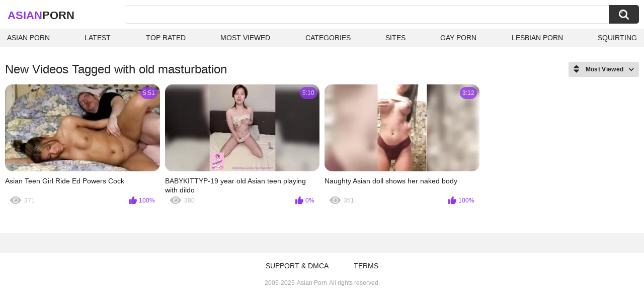

--- FILE ---
content_type: text/html; charset=utf-8
request_url: https://asianxxx.one/tags/old-masturbation/
body_size: 2508
content:
<!DOCTYPE html>
<html lang="en">
<head>
	<title>Old masturbation videos</title>
	<meta http-equiv="Content-Type" content="text/html; charset=utf-8">
	<meta name="description" content="Asian porn videos & Japanese xxx porn">
	<meta name="keywords" content="old masturbation">
	<meta name="viewport" content="width=device-width, initial-scale=1">
	<meta name="robots" content=”max-snippet:-1, max-image-preview:large, max-video-preview:-1">
	<link rel="apple-touch-icon" sizes="180x180" href="/apple-touch-icon.png">
	<link rel="icon" type="image/png" sizes="32x32" href="/favicon-32x32.png">
	<link rel="icon" type="image/png" sizes="16x16" href="/favicon-16x16.png">
	<link rel="manifest" href="/site.webmanifest">
	<link rel="icon" href="https://asianxxx.one/favicon.ico" type="image/x-icon">
	<link rel="shortcut icon" href="https://asianxxx.one/favicon.ico" type="image/x-icon">

	<link href="https://asianxxx.one/static/styles/all-responsive-white.css?v=1765668376" rel="stylesheet" type="text/css">
	<script>
		var pageContext = {
															loginUrl: 'https://asianxxx.one/login-required/',
			animation: '200'
		};
	</script>
			<link href="https://asianxxx.one/tags/old-masturbation/" rel="canonical">
	




</head>
<body>

<div class="container">
	<div class="header">
		<div class="header-inner">
			<div class="logo">
				<a href="https://asianxxx.one/" style="font-family: 'Assistant', sans-serif; text-align: center; padding: 0; text-decoration: none; transition: 0.15s ease; color: var(--hover); font-weight: bold; text-transform: uppercase; vertical-align: top; height: 30px; line-height: 30px; font-size: 22px; float: left; margin: 5px 0 0 5px;">Asian<span style="color: #212121;">Porn</span></a>
			</div>
			<div class="search">
				<form id="search_form" action="https://asianxxx.one/search/" method="get" data-url="https://asianxxx.one/search/%QUERY%/">
					<span class="search-button">Search</span>
					<div class="search-text"><input type="text" name="q" placeholder="Search" value=""></div>
				</form>
			</div>
		</div>
		<nav>
			<div class="navigation">
				<button class="button">
					<span class="icon">
						<span class="ico-bar"></span>
						<span class="ico-bar"></span>
						<span class="ico-bar"></span>
					</span>
				</button>
								<ul class="primary">
					<li >
						<a href="https://asianxxx.one/" id="item1">Asian Porn</a>
					</li>
					<li >
						<a href="https://asianxxx.one/latest-updates/" id="item2">Latest</a>
					</li>
					<li >
						<a href="https://asianxxx.one/top-rated/" id="item3">Top Rated</a>
					</li>
					<li >
						<a href="https://asianxxx.one/most-popular/" id="item4">Most Viewed</a>
					</li>
																<li >
							<a href="https://asianxxx.one/categories/" id="item6">Categories</a>
						</li>
																<li >
							<a href="https://asianxxx.one/sites/" id="item7">Sites</a>
						</li>
																																				<li>
							<a href="https://gay0day.com" title="gay porn">Gay Porn</a>
						</li>
						<li>
							<a href="https://xlilith.com" title="lesbian porn">Lesbian Porn</a>
						</li>
						<li>
							<a href="https://squirting.world/" title="squirting porn">squirting</a>
						</li>
				</ul>
			</div>
		</nav>
	</div>

<div class="content">
	<div class="main-content">
		<div class="main-container">
						<div id="list_videos_common_videos_list">
				
					<div class="headline">
		<h1>			New Videos Tagged with old masturbation		</h1>
		
																		<div class="sort">
						<span class="icon type-sort"></span>
						<strong>Most Viewed</strong>
						<ul id="list_videos_common_videos_list_sort_list">
																								<li>
										<a data-action="ajax" data-container-id="list_videos_common_videos_list_sort_list" data-block-id="list_videos_common_videos_list" data-parameters="sort_by:post_date">Latest</a>
									</li>
																																<li>
										<a data-action="ajax" data-container-id="list_videos_common_videos_list_sort_list" data-block-id="list_videos_common_videos_list" data-parameters="sort_by:video_viewed">Most Viewed</a>
									</li>
																																<li>
										<a data-action="ajax" data-container-id="list_videos_common_videos_list_sort_list" data-block-id="list_videos_common_videos_list" data-parameters="sort_by:rating">Top Rated</a>
									</li>
																																<li>
										<a data-action="ajax" data-container-id="list_videos_common_videos_list_sort_list" data-block-id="list_videos_common_videos_list" data-parameters="sort_by:duration">Longest</a>
									</li>
																																<li>
										<a data-action="ajax" data-container-id="list_videos_common_videos_list_sort_list" data-block-id="list_videos_common_videos_list" data-parameters="sort_by:most_commented">Most Commented</a>
									</li>
																																<li>
										<a data-action="ajax" data-container-id="list_videos_common_videos_list_sort_list" data-block-id="list_videos_common_videos_list" data-parameters="sort_by:most_favourited">Most Favorited</a>
									</li>
																					</ul>
					</div>
				
										</div>
<div class="box">
	<div class="list-videos">
		<div class="margin-fix" id="list_videos_common_videos_list_items">
															<div class="item   ">
						<a href="https://asianxxx.one/videos/4996/asian-teen-girl-ride-ed-powers-cock/" title="Asian Teen Girl Ride Ed Powers Cock" data-rt="1:2c8d63ec93028cf593fa06c9ab7db742:0:4996:1:tag17032" target="_blank">
							<div class="img">
																	<img class="thumb lazy-load" src="[data-uri]" data-original="https://asianxxx.one/contents/videos_screenshots/4000/4996/320x180/10.jpg" data-webp="https://asianxxx.one/contents/videos_screenshots/4000/4996/336x189/10.jpg" alt="Asian Teen Girl Ride Ed Powers Cock"    width="320" height="180">
																																																	<div class="duration">5:51</div>
							</div>
							<strong class="title">
								Asian Teen Girl Ride Ed Powers Cock
							</strong>
							<div class="wrap">
								<div class="views">371</div>

																								<div class="rating positive">
									100%
								</div>

							</div>
						</a>
											</div>
									<div class="item   ">
						<a href="https://asianxxx.one/videos/5026/babykittyp-19-year-old-asian-teen-playing-with-dildo/" title="BABYKITTYP-19 year old Asian teen playing with dildo" data-rt="2:2c8d63ec93028cf593fa06c9ab7db742:0:5026:1:tag17032" target="_blank">
							<div class="img">
																	<img class="thumb lazy-load" src="[data-uri]" data-original="https://asianxxx.one/contents/videos_screenshots/5000/5026/320x180/2.jpg" data-webp="https://asianxxx.one/contents/videos_screenshots/5000/5026/336x189/2.jpg" alt="BABYKITTYP-19 year old Asian teen playing with dildo"    width="320" height="180">
																																																	<div class="duration">5:10</div>
							</div>
							<strong class="title">
								BABYKITTYP-19 year old Asian teen playing with dildo
							</strong>
							<div class="wrap">
								<div class="views">380</div>

																								<div class="rating positive">
									0%
								</div>

							</div>
						</a>
											</div>
									<div class="item   ">
						<a href="https://asianxxx.one/videos/5841/naughty-asian-doll-shows-her-naked-body/" title="Naughty Asian doll shows her naked body" data-rt="3:2c8d63ec93028cf593fa06c9ab7db742:0:5841:1:tag17032" target="_blank">
							<div class="img">
																	<img class="thumb lazy-load" src="[data-uri]" data-original="https://asianxxx.one/contents/videos_screenshots/5000/5841/320x180/3.jpg" data-webp="https://asianxxx.one/contents/videos_screenshots/5000/5841/336x189/3.jpg" alt="Naughty Asian doll shows her naked body"    width="320" height="180">
																																																	<div class="duration">3:12</div>
							</div>
							<strong class="title">
								Naughty Asian doll shows her naked body
							</strong>
							<div class="wrap">
								<div class="views">351</div>

																								<div class="rating positive">
									100%
								</div>

							</div>
						</a>
											</div>
												</div>
	</div>
</div>
					</div>
		</div>
	</div>
</div>

	<div class="footer-margin">
					<div class="content">
                             
                             
			</div>
			</div>
</div>
<div class="footer">
	<div class="footer-wrap">
		<ul class="nav">
			
<li><a href="https://dmca.name" target="_blank" rel="noindex nofollow">Support & DMCA</a></li>
<li><a href="https://asianxxx.one/terms/">Terms</a></li>
		</ul>
		<div class="copyright">
			2005-2025 <a href="https://asianxxx.one/">Asian Porn</a><br>
			All rights reserved.
		</div>
	</div>
</div>

		<script src="https://asianxxx.one/static/js/main.deps.js?v=8.6"></script>
	<script src="https://asianxxx.one/static/js/main.js?v=1765668376"></script>
	<script src="https://asianxxx.one/static/js/custom.js?v=1765668376"></script>
<script>
   (function(m,e,t,r,i,k,a){m[i]=m[i]||function(){(m[i].a=m[i].a||[]).push(arguments)};
   m[i].l=1*new Date();
   for (var j = 0; j < document.scripts.length; j++) {if (document.scripts[j].src === r) { return; }}
   k=e.createElement(t),a=e.getElementsByTagName(t)[0],k.async=1,k.src=r,a.parentNode.insertBefore(k,a)})
   (window, document, "script", "https://cdn.jsdelivr.net/npm/yandex-metrica-watch/tag.js", "ym");

   ym(94626620, "init", {
        clickmap:true,
        trackLinks:true,
        accurateTrackBounce:true
   });
</script>
<noscript><div><img src="https://mc.yandex.ru/watch/94626620" style="position:absolute; left:-9999px;" alt="" /></div></noscript>

</body>
</html>